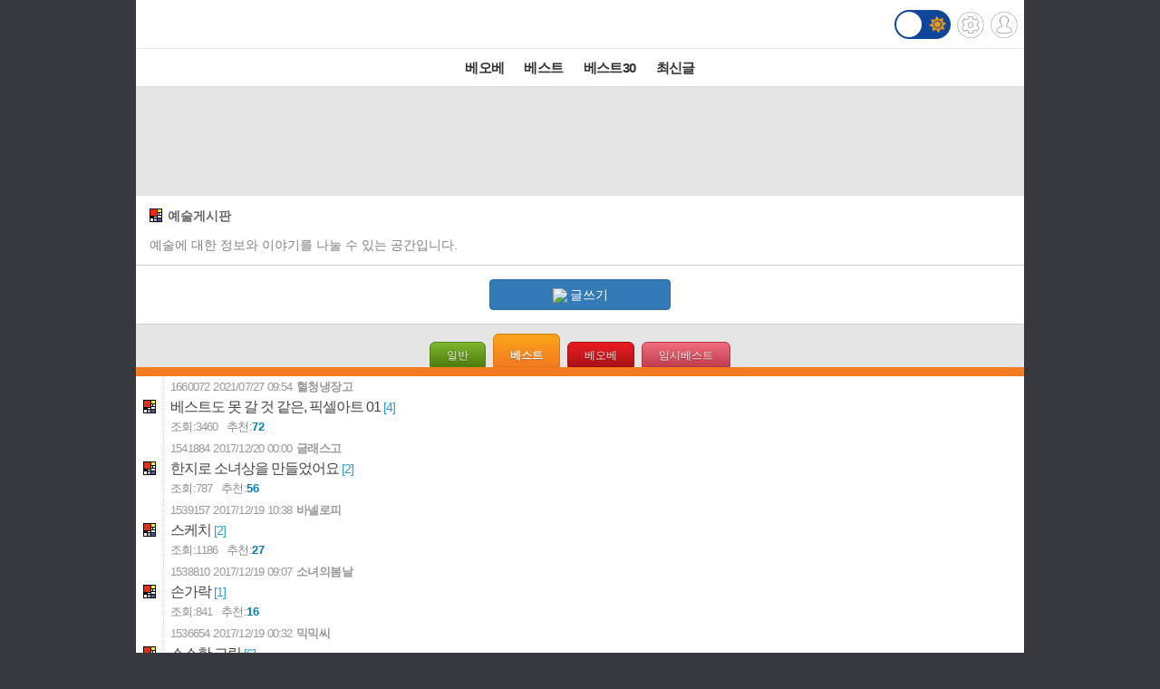

--- FILE ---
content_type: text/html; charset=UTF-8
request_url: https://m.todayhumor.co.kr/list.php?table=art&kind=humorbest_sort&o_table=art
body_size: 7040
content:








<!DOCTYPE html>
<html lang='ko'>
<head>

<link rel="apple-touch-icon" href="/images/iphone_home.png" />
<meta http-equiv="Content-Type" content="text/html; charset=utf-8" /><meta name="viewport" content="user-scalable=yes,initial-scale=1.0, maximum-scale=5.0, minimum-scale=1.0" />            <!-- Google tag (gtag.js) -->
            <script async src="https://www.googletagmanager.com/gtag/js?id=G-BRGJX9L834"></script>
            <script>
              window.dataLayer = window.dataLayer || [];
              function gtag(){dataLayer.push(arguments);}
              gtag('js', new Date());

              gtag('config', 'G-BRGJX9L834');
            </script>
<title>오늘의유머</title>
<link rel='stylesheet' href="https://maxcdn.bootstrapcdn.com/bootstrap/3.3.5/css/bootstrap.min.css">
<link rel='stylesheet' href='/css/default.css?932374582822327'>
<link id='css_mode' rel='stylesheet' href='/css/light.css?558233837'>

<link rel='stylesheet' href='/css/tab_button.css?5'>
<link rel='stylesheet' href='/css/tmn_switch.css?3'>	
<script src='https://kit.fontawesome.com/f8aac0a0fa.js' crossorigin='anonymous'></script>
<link rel='stylesheet' href='https://cdnjs.cloudflare.com/ajax/libs/font-awesome/5.15.3/css/all.min.css'>
<style>
*{-webkit-tap-highlight-color:rgba(0,0,0,0.3);}
</style>
<script>
function login(){
	location.href='/member/login.php';
}

function logout(){
	if(!confirm('로그아웃하시겠습니까?')){
		 return;
	 }
	location.href='http://m.todayhumor.co.kr/member/logout.php';
}

var white_css_version = '558233837';
var dark_css_version = '110234233283';

dark_css = '/css/dark.css?' + 110234233283;
light_css = '/css/light.css?' + 558233837;

</script>
</head>


<!-- <body class="home_body" ontouchstart=""> -->
<body class="home_body">




<!-- header -->
<div id='header' class='cf'>
	



<div class='logo_div_container'>	
	<a href='/' target='_top' class='top_logo'></a>
	<div class='top_icons'>
		<div class='darkmode_switch_container'>
		  <input type='checkbox' class='darkmode_switch_checkbox' id='darkmode_switch_checkbox' >
			<label for='darkmode_switch_checkbox' class='darkmode_swtich_label'>	    
		 		<i class='fas fa-moon fa-lg dark_mode_switch_moon'></i>
				<i class='fas fa-sun fa-lg dark_mode_switch_sun'></i>
				<div class='darkmode_switch_ball'></div>
			</label>
		</div>		
		<a href='/control_panel_m.php' class='top_btn_control_panel'></a>
		<a href='#' class='sprt_img top_btn_login' onclick='login()'></a> 
		
	</div>
</div>



<!--
    <div id='logoDiv'>
            <h1><a href='/' target='_top'></a></h1>
        <div class='sub_sibling'>
            <h2>
                <a href='/control_panel_m.php' class='top_btn_control_panel'></a>
            </h2>
            <h2>
            	<a href='#' class='sprt_img top_btn_login' onclick='login()'></a>          
            </h2>
        </div>
    </div>    
-->

    <div id='top_best_menu_div'>
     	<ul>
        	<li>
            	<a href='/list.php?table=bestofbest' class='on' >베오베</a>
            </li>
        	<li>
            	<a href='/list.php?table=humorbest'>베스트</a>
            </li>
        	<li>
            	<a href='/list.php?table=todaybest'>베스트30</a>
            </li>
            

            <!--
        	<li>
            	<a href='/best_sort.php?best_sort=humorbest_sort'> 게시판별베스트 </a>
            </li>
            -->
        	<li>
            	<a href='/list.php?table=total'>최신글</a>
            </li>
        	

        </ul>   
    </div>    
</div>






















	<!--ADSENSE_LIST_TOP-->
	<div style='text-align: center;padding:10px 0 5px 0;background-color:#e5e5e5' class='ad_box_div'>
		<script async src='https://pagead2.googlesyndication.com/pagead/js/adsbygoogle.js'></script>
		<!-- [오유모바일320X100]리스트 최상단 -->
		<ins class='adsbygoogle'
				style='display:inline-block;width:320px;height:100px'
				data-ad-client='ca-pub-2455872584413600'
				data-ad-slot='7171281399'></ins>
		<script>
				(adsbygoogle = window.adsbygoogle || []).push({});
		</script>			
	</div>
<DIV id="MobileadAreaDiv" style="width:100%;"></DIV>


<!--모바일 특별공지-->
<!-- <div style='text-align: center'>
<a href='http://www.nec.go.kr/portal/bbs/view/B0000357/7046.do?menuNo=200561&searchYear=&searchMonth=&searchWrd=&searchCnd=&viewType=&pageIndex=1' target="_blank"><img src='tmp/vote413_prevote_x2.gif' style='width:320px;height:86px'></a>
</div>
 -->

<div class='favoritesContainer'>
	<div id='favoriteTitle' class='favoriteTitle cf'>
		<div style='font-size: 12px'>게시판 즐겨찾기</div>
		<div id='favoriteEditBtn' class='favoriteEditBtn' onclick='favoriteEditBtnClicked()'>편집</div>
	</div>
	<div id='favoriteDiv' class='favoriteDiv cf'>
	<div id='favoriteDescDiv' class='favoriteDescDiv cf'>드래그 앤 드롭으로<br> 즐겨찾기 아이콘 위치 수정이 가능합니다.</div>
		<ul></ul>
	</div>
</div>

<div class='listTitleDiv'>
	<div class='listTitleDivUp'>
		<a href='/list.php?table=art'>
		<div class='board_icon_mini art' style='float:left'></div>
		</a>
		<a href='/list.php?table=art'>
		<span class='list_table_name'>예술게시판</span>
		</a>
		
		<div id='list_add_favorite_div' class='list_add_favorite_standby'></div>
	</div>
	
	<div class='list_table_desc'>
		 예술에 대한 정보와 이야기를 나눌 수 있는 공간입니다.
	</div>
</div>
	<div id='add_favorite_alert_div' class='add_favorite_alert_div'>즐겨찾기에 추가되었습니다.</div>
	<div id='remove_favorite_alert_div' class='remove_favorite_alert_div'>즐겨찾기에서 삭제되었습니다.</div>



<!-- <div class='titleClickDesc'>아이콘을 클릭하시면 첫 페이지로 이동합니다.</div> -->



		
		<div class='listWriteDiv'>
			<a href='write.php?table=art' class='btn btn-primary'><img src='/images/pencil_blue.png'>글쓰기</a>
		</div>
			<div class='listTopTab'>
				<div class='button green ' onclick="location.href='list.php?table=art'">일반</div>
				<div class='button orange selected_button' onclick="location.href='list.php?table=art&kind=humorbest_sort&o_table=art'">베스트</div>
				<div class='button red ' onclick="location.href='list.php?table=art&kind=bestofbest_sort&o_table=art'">베오베</div>
				<div class='button rosy ' onclick="location.href='list.php?table=art&kind=best'">임시베스트</div>


			</div>
			<div style='height:10px;background-color:#f47b20'></div>







<a href="view.php?table=humorbest&no=1660072&page=1">
  <div class="listLineBox list_tr_art" mn='101538'>

    <div class="list_iconBox">
      <div class='board_icon_mini art' style='align-self:center'></div>
    </div>

    <div>
      <span class="list_no">1660072</span>
      <span class="listDate">2021/07/27 09:54</span>
      <span class="list_writer" is_member="yes">혈청냉장고</span>
    </div>


    <div>
      <h2 class="listSubject">베스트도 못 갈 것 같은, 픽셀아트 01<span class="list_comment_count"> <span class="memo_count">[4]</span></span>
      </h2>
    </div>

    <div class='list_viewCount_container'>
      				<span class="list_viewTitle">조회:</span><span class="list_viewCount">3460</span>
            <span class="list_okNokTitle">추천:</span><span class="list_okNokCount">72</span>
      <span class="list_iconWrap">
        <div class='list_image_icon'></div>                <div class='list_icon_shovel' alt='펌글'></div>
      </span>
    </div>
  </div>
</a>





<a href="view.php?table=humorbest&no=1541884&page=1">
  <div class="listLineBox list_tr_art" mn='767775'>

    <div class="list_iconBox">
      <div class='board_icon_mini art' style='align-self:center'></div>
    </div>

    <div>
      <span class="list_no">1541884</span>
      <span class="listDate">2017/12/20 00:00</span>
      <span class="list_writer" is_member="yes">글래스고</span>
    </div>


    <div>
      <h2 class="listSubject">한지로 소녀상을 만들었어요 <span class="list_comment_count"> <span class="memo_count">[2]</span></span>
      </h2>
    </div>

    <div class='list_viewCount_container'>
      				<span class="list_viewTitle">조회:</span><span class="list_viewCount">787</span>
            <span class="list_okNokTitle">추천:</span><span class="list_okNokCount">56</span>
      <span class="list_iconWrap">
        <div class='list_image_icon'></div>                <div class='list_icon_pencil' alt='창작글'></div>
      </span>
    </div>
  </div>
</a>





<a href="view.php?table=humorbest&no=1539157&page=1">
  <div class="listLineBox list_tr_art" mn='363027'>

    <div class="list_iconBox">
      <div class='board_icon_mini art' style='align-self:center'></div>
    </div>

    <div>
      <span class="list_no">1539157</span>
      <span class="listDate">2017/12/19 10:38</span>
      <span class="list_writer" is_member="yes">바넬로피</span>
    </div>


    <div>
      <h2 class="listSubject">스케치<span class="list_comment_count"> <span class="memo_count">[2]</span></span>
      </h2>
    </div>

    <div class='list_viewCount_container'>
      				<span class="list_viewTitle">조회:</span><span class="list_viewCount">1186</span>
            <span class="list_okNokTitle">추천:</span><span class="list_okNokCount">27</span>
      <span class="list_iconWrap">
        <div class='list_image_icon'></div>                <div class='list_icon_pencil' alt='창작글'></div>
      </span>
    </div>
  </div>
</a>





<a href="view.php?table=humorbest&no=1538810&page=1">
  <div class="listLineBox list_tr_art" mn='49667'>

    <div class="list_iconBox">
      <div class='board_icon_mini art' style='align-self:center'></div>
    </div>

    <div>
      <span class="list_no">1538810</span>
      <span class="listDate">2017/12/19 09:07</span>
      <span class="list_writer" is_member="yes">소녀의봄날</span>
    </div>


    <div>
      <h2 class="listSubject">손가락<span class="list_comment_count"> <span class="memo_count">[1]</span></span>
      </h2>
    </div>

    <div class='list_viewCount_container'>
      				<span class="list_viewTitle">조회:</span><span class="list_viewCount">841</span>
            <span class="list_okNokTitle">추천:</span><span class="list_okNokCount">16</span>
      <span class="list_iconWrap">
        <div class='list_image_icon'></div>                <div class='list_icon_pencil' alt='창작글'></div><div class='list_icon_no_shovel' alt='외부펌금지'></div>
      </span>
    </div>
  </div>
</a>





<a href="view.php?table=humorbest&no=1536654&page=1">
  <div class="listLineBox list_tr_art" mn='581046'>

    <div class="list_iconBox">
      <div class='board_icon_mini art' style='align-self:center'></div>
    </div>

    <div>
      <span class="list_no">1536654</span>
      <span class="listDate">2017/12/19 00:32</span>
      <span class="list_writer" is_member="yes">믹믹씨</span>
    </div>


    <div>
      <h2 class="listSubject">소소한 그림<span class="list_comment_count"> <span class="memo_count">[6]</span></span>
      </h2>
    </div>

    <div class='list_viewCount_container'>
      				<span class="list_viewTitle">조회:</span><span class="list_viewCount">1136</span>
            <span class="list_okNokTitle">추천:</span><span class="list_okNokCount">20</span>
      <span class="list_iconWrap">
        <div class='list_image_icon'></div>                
      </span>
    </div>
  </div>
</a>





<a href="view.php?table=humorbest&no=1535642&page=1">
  <div class="listLineBox list_tr_art" mn='505828'>

    <div class="list_iconBox">
      <div class='board_icon_mini art' style='align-self:center'></div>
    </div>

    <div>
      <span class="list_no">1535642</span>
      <span class="listDate">2017/12/17 13:57</span>
      <span class="list_writer" is_member="yes">므헬벨렐</span>
    </div>


    <div>
      <h2 class="listSubject">드로잉<span class="list_comment_count"> </span>
      </h2>
    </div>

    <div class='list_viewCount_container'>
      				<span class="list_viewTitle">조회:</span><span class="list_viewCount">1818</span>
            <span class="list_okNokTitle">추천:</span><span class="list_okNokCount">23</span>
      <span class="list_iconWrap">
        <div class='list_image_icon'></div>                
      </span>
    </div>
  </div>
</a>





<a href="view.php?table=humorbest&no=1530872&page=1">
  <div class="listLineBox list_tr_art" mn='723094'>

    <div class="list_iconBox">
      <div class='board_icon_mini art' style='align-self:center'></div>
    </div>

    <div>
      <span class="list_no">1530872</span>
      <span class="listDate">2017/12/06 16:57</span>
      <span class="list_writer" is_member="yes">카카오파우더</span>
    </div>


    <div>
      <h2 class="listSubject">그림보고가세요<span class="list_comment_count"> <span class="memo_count">[1]</span></span>
      </h2>
    </div>

    <div class='list_viewCount_container'>
      				<span class="list_viewTitle">조회:</span><span class="list_viewCount">2095</span>
            <span class="list_okNokTitle">추천:</span><span class="list_okNokCount">54</span>
      <span class="list_iconWrap">
        <div class='list_image_icon'></div>                <div class='list_icon_pencil' alt='창작글'></div>
      </span>
    </div>
  </div>
</a>





<a href="view.php?table=humorbest&no=1529838&page=1">
  <div class="listLineBox list_tr_art" mn='580943'>

    <div class="list_iconBox">
      <div class='board_icon_mini art' style='align-self:center'></div>
    </div>

    <div>
      <span class="list_no">1529838</span>
      <span class="listDate">2017/12/04 04:06</span>
      <span class="list_writer" is_member="yes">지과자</span>
    </div>


    <div>
      <h2 class="listSubject">국내 첫 개인전을 합니다!<span class="list_comment_count"> <span class="memo_count">[1]</span></span>
      </h2>
    </div>

    <div class='list_viewCount_container'>
      				<span class="list_viewTitle">조회:</span><span class="list_viewCount">2332</span>
            <span class="list_okNokTitle">추천:</span><span class="list_okNokCount">40</span>
      <span class="list_iconWrap">
        <div class='list_image_icon'></div>                <div class='list_icon_pencil' alt='창작글'></div>
      </span>
    </div>
  </div>
</a>





<a href="view.php?table=humorbest&no=1526593&page=1">
  <div class="listLineBox list_tr_art" mn='63095'>

    <div class="list_iconBox">
      <div class='board_icon_mini art' style='align-self:center'></div>
    </div>

    <div>
      <span class="list_no">1526593</span>
      <span class="listDate">2017/11/26 20:38</span>
      <span class="list_writer" is_member="yes">눈물한스푼</span>
    </div>


    <div>
      <h2 class="listSubject">그림판 장인<span class="list_comment_count"> <span class="memo_count">[1]</span></span>
      </h2>
    </div>

    <div class='list_viewCount_container'>
      				<span class="list_viewTitle">조회:</span><span class="list_viewCount">3337</span>
            <span class="list_okNokTitle">추천:</span><span class="list_okNokCount">46</span>
      <span class="list_iconWrap">
        <div class='list_image_icon'></div>                
      </span>
    </div>
  </div>
</a>





<a href="view.php?table=humorbest&no=1525416&page=1">
  <div class="listLineBox list_tr_art" mn='581125'>

    <div class="list_iconBox">
      <div class='board_icon_mini art' style='align-self:center'></div>
    </div>

    <div>
      <span class="list_no">1525416</span>
      <span class="listDate">2017/11/23 22:40</span>
      <span class="list_writer" is_member="yes">할만한거다함</span>
    </div>


    <div>
      <h2 class="listSubject">업뎃) 수백개의 디자인 참고 리스트.xls 공유 + 폰트 이용권 나눔<span class="list_comment_count"> <span class="memo_count">[6]</span></span>
      </h2>
    </div>

    <div class='list_viewCount_container'>
      				<span class="list_viewTitle">조회:</span><span class="list_viewCount">2568</span>
            <span class="list_okNokTitle">추천:</span><span class="list_okNokCount">89</span>
      <span class="list_iconWrap">
        <div class='list_image_icon'></div>                <div class='list_icon_pencil' alt='창작글'></div>
      </span>
    </div>
  </div>
</a>





<a href="view.php?table=humorbest&no=1524984&page=1">
  <div class="listLineBox list_tr_art" mn='104485'>

    <div class="list_iconBox">
      <div class='board_icon_mini art' style='align-self:center'></div>
    </div>

    <div>
      <span class="list_no">1524984</span>
      <span class="listDate">2017/11/23 00:11</span>
      <span class="list_writer" is_member="yes">nonstop</span>
    </div>


    <div>
      <h2 class="listSubject">요즘 그린 펜화 정리하기 (+붓펜 그림 몇개)<span class="list_comment_count"> <span class="memo_count">[1]</span></span>
      </h2>
    </div>

    <div class='list_viewCount_container'>
      				<span class="list_viewTitle">조회:</span><span class="list_viewCount">2029</span>
            <span class="list_okNokTitle">추천:</span><span class="list_okNokCount">41</span>
      <span class="list_iconWrap">
        <div class='list_image_icon'></div>                
      </span>
    </div>
  </div>
</a>





<a href="view.php?table=humorbest&no=1522974&page=1">
  <div class="listLineBox list_tr_art" mn='633384'>

    <div class="list_iconBox">
      <div class='board_icon_mini art' style='align-self:center'></div>
    </div>

    <div>
      <span class="list_no">1522974</span>
      <span class="listDate">2017/11/18 16:32</span>
      <span class="list_writer" is_member="yes">Wanderlust</span>
    </div>


    <div>
      <h2 class="listSubject"><img src='images/bgm_2x.png' class='bgm_icon'/>Sia 뮤비를 보니 타고난 재능이 부러워 지네요...^^<span class="list_comment_count"> </span>
      </h2>
    </div>

    <div class='list_viewCount_container'>
      				<span class="list_viewTitle">조회:</span><span class="list_viewCount">2522</span>
            <span class="list_okNokTitle">추천:</span><span class="list_okNokCount">40</span>
      <span class="list_iconWrap">
                        
      </span>
    </div>
  </div>
</a>





<a href="view.php?table=humorbest&no=1521306&page=1">
  <div class="listLineBox list_tr_art" mn='724664'>

    <div class="list_iconBox">
      <div class='board_icon_mini art' style='align-self:center'></div>
    </div>

    <div>
      <span class="list_no">1521306</span>
      <span class="listDate">2017/11/14 23:25</span>
      <span class="list_writer" is_member="yes">깨랑까랑꾸룽</span>
    </div>


    <div>
      <h2 class="listSubject">보고 있으면 신나는 고양이그림 (feat. 동생손)<span class="list_comment_count"> </span>
      </h2>
    </div>

    <div class='list_viewCount_container'>
      				<span class="list_viewTitle">조회:</span><span class="list_viewCount">2332</span>
            <span class="list_okNokTitle">추천:</span><span class="list_okNokCount">51</span>
      <span class="list_iconWrap">
        <div class='list_image_icon'></div>                <div class='list_icon_pencil' alt='창작글'></div><div class='list_icon_no_delete' alt='본인삭제금지'></div>
      </span>
    </div>
  </div>
</a>





<a href="view.php?table=humorbest&no=1520132&page=1">
  <div class="listLineBox list_tr_art" mn='173805'>

    <div class="list_iconBox">
      <div class='board_icon_mini art' style='align-self:center'></div>
    </div>

    <div>
      <span class="list_no">1520132</span>
      <span class="listDate">2017/11/12 11:43</span>
      <span class="list_writer" is_member="yes">여러가지폐인</span>
    </div>


    <div>
      <h2 class="listSubject">많은 것을 생각나게 하는 이슬람인의 낙서<span class="list_comment_count"> <span class="memo_count">[3]</span></span>
      </h2>
    </div>

    <div class='list_viewCount_container'>
      				<span class="list_viewTitle">조회:</span><span class="list_viewCount">3901</span>
            <span class="list_okNokTitle">추천:</span><span class="list_okNokCount">19</span>
      <span class="list_iconWrap">
        <div class='list_image_icon'></div>                <div class='list_icon_shovel' alt='펌글'></div>
      </span>
    </div>
  </div>
</a>





<a href="view.php?table=humorbest&no=1517109&page=1">
  <div class="listLineBox list_tr_art" mn='309819'>

    <div class="list_iconBox">
      <div class='board_icon_mini art' style='align-self:center'></div>
    </div>

    <div>
      <span class="list_no">1517109</span>
      <span class="listDate">2017/11/06 01:27</span>
      <span class="list_writer" is_member="yes">SLG.L__</span>
    </div>


    <div>
      <h2 class="listSubject">[19] 술취하면 어떻게 그리게될까? :0<span class="list_comment_count"> <span class="memo_count">[3]</span></span>
      </h2>
    </div>

    <div class='list_viewCount_container'>
      				<span class="list_viewTitle">조회:</span><span class="list_viewCount">7780</span>
            <span class="list_okNokTitle">추천:</span><span class="list_okNokCount">53</span>
      <span class="list_iconWrap">
        <div class='list_image_icon'></div>                
      </span>
    </div>
  </div>
</a>





<a href="view.php?table=humorbest&no=1514302&page=1">
  <div class="listLineBox list_tr_art" mn='682301'>

    <div class="list_iconBox">
      <div class='board_icon_mini art' style='align-self:center'></div>
    </div>

    <div>
      <span class="list_no">1514302</span>
      <span class="listDate">2017/10/30 22:56</span>
      <span class="list_writer" is_member="yes">성공의법칙</span>
    </div>


    <div>
      <h2 class="listSubject">부탁한번 드려도 될까요 하나뿐인 조카의 미니어처 만들기 <span class="list_comment_count"> <span class="memo_count">[2]</span></span>
      </h2>
    </div>

    <div class='list_viewCount_container'>
      				<span class="list_viewTitle">조회:</span><span class="list_viewCount">1461</span>
            <span class="list_okNokTitle">추천:</span><span class="list_okNokCount">55</span>
      <span class="list_iconWrap">
                        
      </span>
    </div>
  </div>
</a>





<a href="view.php?table=humorbest&no=1511286&page=1">
  <div class="listLineBox list_tr_art" mn='161728'>

    <div class="list_iconBox">
      <div class='board_icon_mini art' style='align-self:center'></div>
    </div>

    <div>
      <span class="list_no">1511286</span>
      <span class="listDate">2017/10/25 16:02</span>
      <span class="list_writer" is_member="yes">엄마는중2병</span>
    </div>


    <div>
      <h2 class="listSubject">13살이 그린 캐릭터(?)<span class="list_comment_count"> <span class="memo_count">[4]</span></span>
      </h2>
    </div>

    <div class='list_viewCount_container'>
      				<span class="list_viewTitle">조회:</span><span class="list_viewCount">3687</span>
            <span class="list_okNokTitle">추천:</span><span class="list_okNokCount">51</span>
      <span class="list_iconWrap">
        <div class='list_image_icon'></div>                <div class='list_icon_pencil' alt='창작글'></div><div class='list_icon_no_shovel' alt='외부펌금지'></div>
      </span>
    </div>
  </div>
</a>





<a href="view.php?table=humorbest&no=1509901&page=1">
  <div class="listLineBox list_tr_art" mn='63095'>

    <div class="list_iconBox">
      <div class='board_icon_mini art' style='align-self:center'></div>
    </div>

    <div>
      <span class="list_no">1509901</span>
      <span class="listDate">2017/10/22 14:32</span>
      <span class="list_writer" is_member="yes">눈물한스푼</span>
    </div>


    <div>
      <h2 class="listSubject">이삭이의 그림<span class="list_comment_count"> </span>
      </h2>
    </div>

    <div class='list_viewCount_container'>
      				<span class="list_viewTitle">조회:</span><span class="list_viewCount">1856</span>
            <span class="list_okNokTitle">추천:</span><span class="list_okNokCount">36</span>
      <span class="list_iconWrap">
        <div class='list_image_icon'></div>                
      </span>
    </div>
  </div>
</a>





<a href="view.php?table=humorbest&no=1508200&page=1">
  <div class="listLineBox list_tr_art" mn='63095'>

    <div class="list_iconBox">
      <div class='board_icon_mini art' style='align-self:center'></div>
    </div>

    <div>
      <span class="list_no">1508200</span>
      <span class="listDate">2017/10/17 21:26</span>
      <span class="list_writer" is_member="yes">눈물한스푼</span>
    </div>


    <div>
      <h2 class="listSubject">역대급 음악 신동<span class="list_comment_count"> <span class="memo_count">[2]</span></span>
      </h2>
    </div>

    <div class='list_viewCount_container'>
      				<span class="list_viewTitle">조회:</span><span class="list_viewCount">3915</span>
            <span class="list_okNokTitle">추천:</span><span class="list_okNokCount">68</span>
      <span class="list_iconWrap">
        <div class='list_image_icon'></div>                
      </span>
    </div>
  </div>
</a>





<a href="view.php?table=humorbest&no=1508115&page=1">
  <div class="listLineBox list_tr_art" mn='414035'>

    <div class="list_iconBox">
      <div class='board_icon_mini art' style='align-self:center'></div>
    </div>

    <div>
      <span class="list_no">1508115</span>
      <span class="listDate">2017/10/17 17:59</span>
      <span class="list_writer" is_member="yes">지도와영토</span>
    </div>


    <div>
      <h2 class="listSubject">연필로 그린 손그림 두장<span class="list_comment_count"> <span class="memo_count">[2]</span></span>
      </h2>
    </div>

    <div class='list_viewCount_container'>
      				<span class="list_viewTitle">조회:</span><span class="list_viewCount">2476</span>
            <span class="list_okNokTitle">추천:</span><span class="list_okNokCount">50</span>
      <span class="list_iconWrap">
                        <div class='list_icon_pencil' alt='창작글'></div>
      </span>
    </div>
  </div>
</a>





<a href="view.php?table=humorbest&no=1507590&page=1">
  <div class="listLineBox list_tr_art" mn='101722'>

    <div class="list_iconBox">
      <div class='board_icon_mini art' style='align-self:center'></div>
    </div>

    <div>
      <span class="list_no">1507590</span>
      <span class="listDate">2017/10/16 11:52</span>
      <span class="list_writer" is_member="yes">미트퍼펫</span>
    </div>


    <div>
      <h2 class="listSubject">인물수채화에요~<span class="list_comment_count"> <span class="memo_count">[6]</span></span>
      </h2>
    </div>

    <div class='list_viewCount_container'>
      				<span class="list_viewTitle">조회:</span><span class="list_viewCount">2449</span>
            <span class="list_okNokTitle">추천:</span><span class="list_okNokCount">27</span>
      <span class="list_iconWrap">
        <div class='list_image_icon'></div>                
      </span>
    </div>
  </div>
</a>


		
		<div class='listWriteDiv'>
			<a href='write.php?table=art' class='btn btn-primary'><img src='/images/pencil_blue.png'>글쓰기</a>
		</div>	<div class="pagePreNextDiv">
			<a href='list.php?table=art&kind=humorbest_sort&o_table=art&page=0' class="turn_off"><b>&lt;</b> 이전페이지</a>
			<a href='list.php?table=art&kind=humorbest_sort&o_table=art&page=2' class="">다음페이지 <b>&gt;</b></a>
	</div>
	<div class="pagingDiv"><a href="list.php?table=art&kind=humorbest_sort&o_table=art&page=1" class="cur_page_box">1</a>
<a href="list.php?table=art&kind=humorbest_sort&o_table=art&page=2" class="page_box">2</a>
<a href="list.php?table=art&kind=humorbest_sort&o_table=art&page=3" class="page_box">3</a>
<a href="list.php?table=art&kind=humorbest_sort&o_table=art&page=4" class="page_box">4</a>
<a href="list.php?table=art&kind=humorbest_sort&o_table=art&page=5" class="page_box">5</a>
<a href="list.php?table=art&kind=humorbest_sort&o_table=art&page=6" class="page_box"><em>&gt;</em></a>
</div>
<div class="turn_off">
    <a href='/list.php?table=art&todaybest_block=0' class="turn_off"><b>&lt;</b> 이전 30개</a>
    <strong class="todaybest_cur_page">1</strong>
    <a href='/list.php?table=art&todaybest_block=2' class="">다음 30개 <b>&gt;</b></a>
</div>


<div class="searchDiv">
    <form action="list.php" name="down_search" method="get" target="_top" onSubmit="return check_search_form();">
        <input type="hidden" name="kind" value="search">
        <input type="hidden" name="table" value="art">
        <input type="hidden" name="search_table_name" value="art">
        
        <div>
		    <select name="keyfield" class='searchKeyfieldSelectBox'>
		        <option value="subject" selected>제목</option>
		        <option value="name"  >글쓴이</option>
		    </select>
		    <input type="text" name="keyword" value="" class='searchFieldTextBox' style='width:150px !important;display: inline'>
		    <!-- <input type="image" src='/images/list_search_btn.png' style='width:18px;height:18px' /> -->
		    <input type='submit' value='검색' class='searchButton'>
        </div>


    </form>
</div>



<div style="margin:10 0 10;text-align:center">
	<!--ADSENSE_LIST_BOTTOM-->
	<div style='text-align: center; padding:10px 0 5px 0;background-color:#e5e5e5' class='ad_box_div'>

		<script async src='https://pagead2.googlesyndication.com/pagead/js/adsbygoogle.js'></script>
		<!-- [오유모바일]리스트 최하단 -->
		<ins class='adsbygoogle'
					style='display:inline-block;width:320px;height:100px'
					data-ad-client='ca-pub-2455872584413600'
					data-ad-slot='5095647399'></ins>
		<script>
					(adsbygoogle = window.adsbygoogle || []).push({});
		</script>
	</div>
	</div>


<!--데이터절약모드-->
<div class='cf footer_switch_div_container'>
    <div class='datasave_switch_title_div'>데이터절약모드</div>
    
    <div id='datasave_switch_div' style='display:inline-block;'>
        <input id="switch_datasave" class="cmn-toggle cmn-toggle-round" type="checkbox" style='' checked>
        <label for="switch_datasave"></label>
    </div>

<!--     <div class='darkmode_switch_title_div'>다크모드</div>
    
    <div id='darkmode_switch_div' style='display:inline-block;'>
        <input id="switch_darkmode" class="cmn-toggle cmn-toggle-round" type="checkbox" style=''>
        <label for="switch_darkmode"></label>
    </div>
 -->
</div>



<div class="bottom_button_div">
	<div class='cf'>
		<div class="go_back_btn" onclick='javascript:history.go(-1)'>◀뒤로가기</div>
		<div class="pc_version" onclick="location.href='http://www.todayhumor.co.kr/go_pc_version.php?url=http%3A%2F%2Fwww.todayhumor.co.kr%2Fboard%2Flist.php%3Ftable%3Dart%26pcok%3D1'">PC버전</div>
		<div class="go_to_top_btn" onclick="javascript:go_to_top()">맨위로▲</div>
	</div>
</div>



<div class="sprt_img" id="slideTop" ></div>


<!-- <script type="text/javascript">
var gaJsHost = (("https:" == document.location.protocol) ? "https://ssl." : "http://www.");
document.write(unescape("%3Cscript src='" + gaJsHost + "google-analytics.com/ga.js' type='text/javascript'%3E%3C/script%3E"));
</script>
<script type="text/javascript">
try {
var pageTracker = _gat._getTracker("UA-1318628-2");
pageTracker._trackPageview();
} catch(err) {}
</script> -->


<div class='bottom_menu_div' >
	<a href='/list.php?table=announce'><span><font color='white'>공지</font></span></a>
	<a href='/list.php?table=ou'><span><font color='white'>운영</font></span></a>
	<!--<a href='/list.php?table=askboard'><span><font color='white'>게시판요청</font></span></a>-->
	<a href='/list.php?table=databox'><span><font color='white'>자료창고</font></span></a> 
	<a href='//todayhumor.co.kr/member/youth_protect.php'><span><font color='white'>청소년보호</font></span></a> 

</div>

<script src="//www.todayhumor.co.kr/board/js/jquery1.11.1.min.js"></script>
<script src="//code.jquery.com/ui/1.11.4/jquery-ui.js"></script>
<script src="/js/jquery.ui.touch-punch.min.js"></script>
<script src="//www.todayhumor.co.kr/board/js/js.cookie.js"></script>
<script src="https://maxcdn.bootstrapcdn.com/bootstrap/3.3.5/js/bootstrap.min.js"></script>
<script src="//www.todayhumor.co.kr/board/js/mojs_1.0.3.min.js"></script>
<script src='//www.todayhumor.co.kr/board/js/common.js?396'></script>
<script src="/js/default.js?754981363" charset="utf-8"></script>
<script>
$(function(){
	$("#btn_copyMemberUrl").click(function(e){
		e.preventDefault();
		prompt("아래 주소를 복사해주세요.", $(this).attr("href"));
	});
});
	

</script>


<script type='text/javascript'>
        function setCookie(name, value, seconds, domain) {
            var expires = '';
            if (seconds) {
                var date = new Date();
                date.setTime(date.getTime() + (seconds*1000)); // 초를 밀리초로 변환
                expires = '; expires=' + date.toUTCString();
            }
            var domainPart = domain ? '; domain=' + domain : '';
            document.cookie = name + '=' + value + expires + domainPart + '; path=/';
        }

        setCookie('__dvst__', '20260119', 86400, '.todayhumor.co.kr');
    </script>










<script>
function check_search_form(){
    if(!down_search.keyword.value) {
        alert ("검색어를 입력해주십시오!");
        down_search.keyword.focus();
        return false;
    }
}


$(function(){
	var table = 'art';
	var favorites = JSON.parse(localStorage.getItem('favorites')) || [];
	$.each(favorites,function(i,value){		
		if(table == value){
			 $("#list_add_favorite_div").removeClass('list_add_favorite_standby').addClass('list_add_favorite_alread_added');
		}
	});

	localStorage.setItem('favorites', JSON.stringify(favorites));


	$("#list_add_favorite_div").click(function(){
		if($(this).hasClass('list_add_favorite_standby')){
			addFavorite('art');
			$(this).removeClass('list_add_favorite_standby').addClass('list_add_favorite_alread_added');
			$(".remove_favorite_alert_div").slideUp('slow');
			$(".add_favorite_alert_div").slideDown('slow');
			

		}else{
			removeFavorite('art');
			$(this).removeClass('list_add_favorite_alread_added').addClass('list_add_favorite_standby');
			$(".add_favorite_alert_div").slideUp('slow');
			$(".remove_favorite_alert_div").slideDown('slow');

		}

	});
});


</script>



<script defer src="https://static.cloudflareinsights.com/beacon.min.js/vcd15cbe7772f49c399c6a5babf22c1241717689176015" integrity="sha512-ZpsOmlRQV6y907TI0dKBHq9Md29nnaEIPlkf84rnaERnq6zvWvPUqr2ft8M1aS28oN72PdrCzSjY4U6VaAw1EQ==" data-cf-beacon='{"version":"2024.11.0","token":"f8a26038b85b4f14aee9bee7424d110a","r":1,"server_timing":{"name":{"cfCacheStatus":true,"cfEdge":true,"cfExtPri":true,"cfL4":true,"cfOrigin":true,"cfSpeedBrain":true},"location_startswith":null}}' crossorigin="anonymous"></script>
</body>
</html>


--- FILE ---
content_type: text/html; charset=utf-8
request_url: https://www.google.com/recaptcha/api2/aframe
body_size: 267
content:
<!DOCTYPE HTML><html><head><meta http-equiv="content-type" content="text/html; charset=UTF-8"></head><body><script nonce="GspbOUwLUaybGR2KzCL6NQ">/** Anti-fraud and anti-abuse applications only. See google.com/recaptcha */ try{var clients={'sodar':'https://pagead2.googlesyndication.com/pagead/sodar?'};window.addEventListener("message",function(a){try{if(a.source===window.parent){var b=JSON.parse(a.data);var c=clients[b['id']];if(c){var d=document.createElement('img');d.src=c+b['params']+'&rc='+(localStorage.getItem("rc::a")?sessionStorage.getItem("rc::b"):"");window.document.body.appendChild(d);sessionStorage.setItem("rc::e",parseInt(sessionStorage.getItem("rc::e")||0)+1);localStorage.setItem("rc::h",'1768816520222');}}}catch(b){}});window.parent.postMessage("_grecaptcha_ready", "*");}catch(b){}</script></body></html>